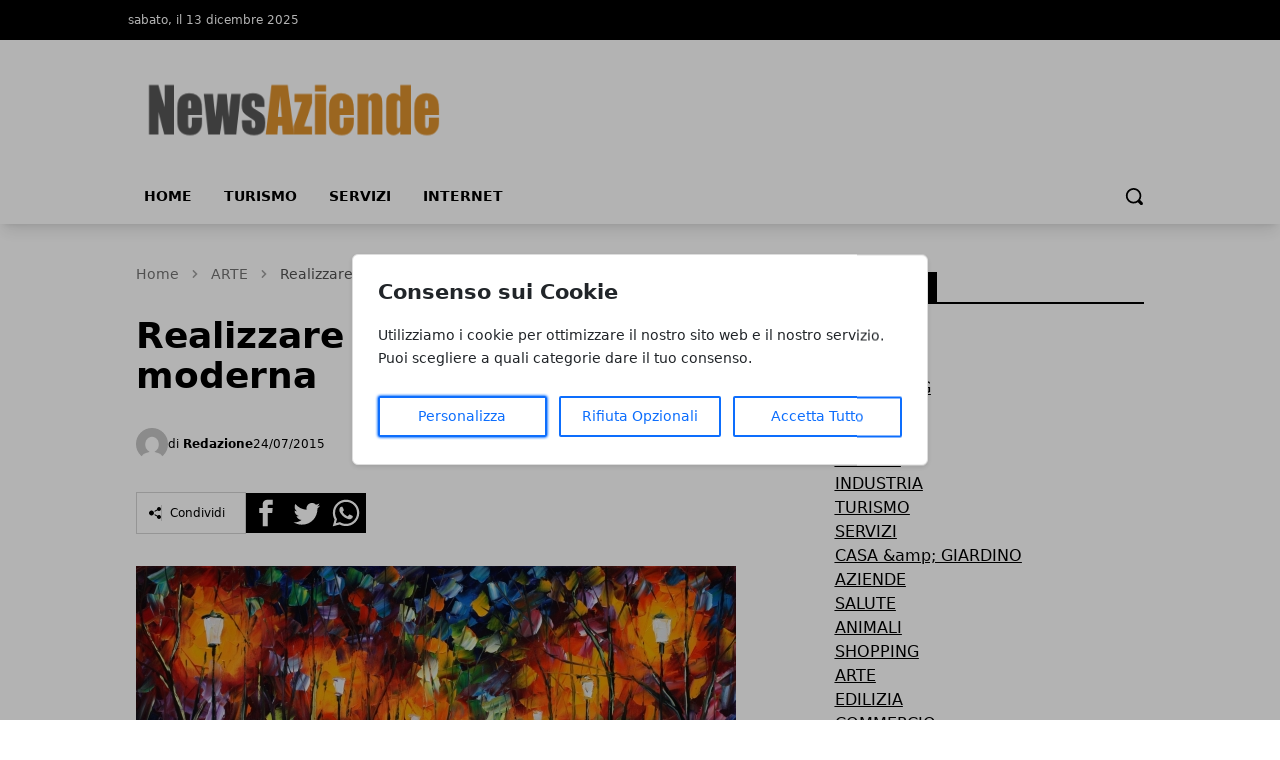

--- FILE ---
content_type: application/javascript
request_url: https://www.news-aziende.net/vendor/scify/laravel-cookie-guard/scripts.js
body_size: 1261
content:
document.addEventListener("DOMContentLoaded",function(){y(),m(),L(),g(),I()});function g(){window.location.hash==="#consent-settings"&&typeof window.toggleCookieBanner=="function"&&window.toggleCookieBanner()}function y(){document.querySelectorAll(".accordion-button").forEach(e=>{e.removeEventListener("click",r)}),document.querySelectorAll(".accordion-button").forEach(e=>{e.addEventListener("click",r)})}function r(e){e.stopPropagation();const o=e.currentTarget;k(o)}function k(e){const o=document.querySelector(e.dataset.target);document.querySelectorAll(".accordion-collapse").forEach(t=>{if(t!==o){t.classList.remove("show");const n=document.querySelector(`[data-target="#${t.id}"]`);n&&(n.classList.add("collapsed"),window.cookies_consent_translations&&(n.textContent=window.cookies_consent_translations.read_more))}}),o.classList.contains("show")?(o.classList.remove("show"),e.classList.add("collapsed"),window.cookies_consent_translations&&(e.textContent=window.cookies_consent_translations.read_more)):(o.classList.add("show"),e.classList.remove("collapsed"),window.cookies_consent_translations&&(e.textContent=window.cookies_consent_translations.read_less))}function m(){const e=document.getElementById("scify-cookies-consent"),o=document.getElementById("scify-cookie-consent-floating-button"),t=e.dataset.showFloatingButton==="true"||e.dataset.showFloatingButton==="1",n=e.dataset.hideFloatingButtonOnMobile==="true"||e.dataset.hideFloatingButtonOnMobile==="1",s=e.dataset.cookiePrefix;let i=_(s+"cookies_consent");w(e,o,t,n,i),f(i),h({"customise-cookies":B,"accept-all-cookies":C,"accept-selected-cookies":u,"reject-optional-cookies":S,"close-cookie-policy-page":u})}function h(e){for(const[o,t]of Object.entries(e)){const n=document.getElementById(o);n&&n.addEventListener("click",t)}}function w(e,o,t,n,s){a()?e.style.display="block":p(e,o,t,n,s)}function p(e,o,t,n,s){const i=e.dataset.useShowModal==="true"||e.dataset.useShowModal==="1";if(s)e.style.display="none",t&&o&&(o.style.display=n&&window.innerWidth<768?"none":"block");else{e.style.display="block";const c=e.querySelector("dialog");c&&i&&c.showModal()}}function f(e){if(e)try{const o=JSON.parse(e);for(const t in o){const n=document.getElementById(t);n&&(n.checked=o[t])}}catch(o){console.warn("Error parsing cookie consent JSON:",o)}}function B(){document.getElementById("cookie-categories-container").classList.remove("display-none"),document.getElementById("customise-cookies").closest(".button-col").classList.add("display-none"),document.getElementById("accept-selected-cookies").closest(".button-col").classList.remove("display-none")}function C(){d(l(!0))}function u(){d(l())}function S(){d(l(!1,"strictly_necessary"))}function l(e=!1,o=null){const t={};return document.querySelectorAll(".cookie-category").forEach(n=>{t[n.id]=e||n.id===o||n.checked}),t}function d(e){const o=document.getElementById("scify-cookies-consent"),t=document.getElementById("scify-cookie-consent-floating-button"),n=o.dataset.showFloatingButton==="true"||o.dataset.showFloatingButton==="1",s=o.dataset.cookiePrefix;e.locale=o.dataset.locale,a()||(o.style.display="none",n&&(t.style.display="block")),fetch(o.dataset.ajaxUrl,{method:"POST",headers:{"Content-Type":"application/json","X-CSRF-TOKEN":document.querySelector('meta[name="csrf-token"]').getAttribute("content")},body:JSON.stringify(e)}).then(i=>i.json()).then(i=>{if(i.success){b(s+"cookies_consent",JSON.stringify(e),30),f(JSON.stringify(e)),E(i.message);const c=o.querySelector("dialog");c&&c.close(),a()&&history.back()}}).catch(()=>{console.error("Error storing cookie consent");const i=o.querySelector("dialog");i&&i.close()})}function E(e){const o=document.getElementById("scify-cookies-consent-wrapper");if(o){const t=document.createElement("div");t.classList.add("cookie-success-message"),t.innerText=e,o.appendChild(t),setTimeout(()=>{t.classList.add("show")},100),setTimeout(()=>{t.classList.remove("show"),setTimeout(()=>{t.remove()},1e3)},4e3)}}function L(){const e=document.getElementById("cookie-policy-link");e&&e.addEventListener("click",function(){v("cookieConsent")})}function a(){const e=document.getElementById("scify-cookies-consent");return e.dataset.onCookiesPage==="true"||e.dataset.onCookiesPage==="1"}function b(e,o,t){let n="";{const s=new Date;s.setTime(s.getTime()+t*24*60*60*1e3),n="; expires="+s.toUTCString()}document.cookie=e+"="+(o||"")+n+"; path=/"}function _(e){const o=e+"=",t=document.cookie.split(";");for(const n of t){let s=n.trim();if(s.startsWith(o))return s.substring(o.length,s.length)}return null}function v(e){document.cookie=e+"=; Max-Age=-99999999;"}window.toggleCookieBanner=function(){if(a())return;const e=document.getElementById("scify-cookies-consent"),o=document.getElementById("scify-cookie-consent-floating-button"),t=e.dataset.showFloatingButton==="true"||e.dataset.showFloatingButton==="1",n=e.dataset.useShowModal==="true"||e.dataset.useShowModal==="1",s=e.querySelector("dialog");e.style.display==="none"||e.style.display===""?(e.style.display="block",s&&n&&s.showModal(),t&&(o.style.display="none")):(e.style.display="none",s&&n&&s.close(),t&&(o.style.display="block"))};function I(){document.querySelectorAll('a[href="#consent-settings"]').forEach(e=>{e.addEventListener("click",function(o){o.preventDefault(),window.location.hash="#consent-settings",typeof window.toggleCookieBanner=="function"&&window.toggleCookieBanner()})})}
